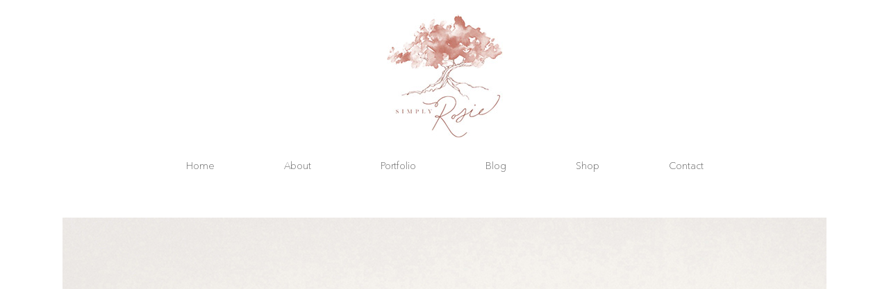

--- FILE ---
content_type: text/html; charset=utf-8
request_url: https://www.google.com/recaptcha/api2/anchor?ar=1&k=6LedLYQeAAAAAB3xS5sKLTswmZPWovf3qMChHZiy&co=aHR0cHM6Ly9zaW1wbHlyb3NpZS5jYTo0NDM.&hl=en&v=PoyoqOPhxBO7pBk68S4YbpHZ&size=invisible&anchor-ms=20000&execute-ms=30000&cb=gcgkyrhytvef
body_size: 48767
content:
<!DOCTYPE HTML><html dir="ltr" lang="en"><head><meta http-equiv="Content-Type" content="text/html; charset=UTF-8">
<meta http-equiv="X-UA-Compatible" content="IE=edge">
<title>reCAPTCHA</title>
<style type="text/css">
/* cyrillic-ext */
@font-face {
  font-family: 'Roboto';
  font-style: normal;
  font-weight: 400;
  font-stretch: 100%;
  src: url(//fonts.gstatic.com/s/roboto/v48/KFO7CnqEu92Fr1ME7kSn66aGLdTylUAMa3GUBHMdazTgWw.woff2) format('woff2');
  unicode-range: U+0460-052F, U+1C80-1C8A, U+20B4, U+2DE0-2DFF, U+A640-A69F, U+FE2E-FE2F;
}
/* cyrillic */
@font-face {
  font-family: 'Roboto';
  font-style: normal;
  font-weight: 400;
  font-stretch: 100%;
  src: url(//fonts.gstatic.com/s/roboto/v48/KFO7CnqEu92Fr1ME7kSn66aGLdTylUAMa3iUBHMdazTgWw.woff2) format('woff2');
  unicode-range: U+0301, U+0400-045F, U+0490-0491, U+04B0-04B1, U+2116;
}
/* greek-ext */
@font-face {
  font-family: 'Roboto';
  font-style: normal;
  font-weight: 400;
  font-stretch: 100%;
  src: url(//fonts.gstatic.com/s/roboto/v48/KFO7CnqEu92Fr1ME7kSn66aGLdTylUAMa3CUBHMdazTgWw.woff2) format('woff2');
  unicode-range: U+1F00-1FFF;
}
/* greek */
@font-face {
  font-family: 'Roboto';
  font-style: normal;
  font-weight: 400;
  font-stretch: 100%;
  src: url(//fonts.gstatic.com/s/roboto/v48/KFO7CnqEu92Fr1ME7kSn66aGLdTylUAMa3-UBHMdazTgWw.woff2) format('woff2');
  unicode-range: U+0370-0377, U+037A-037F, U+0384-038A, U+038C, U+038E-03A1, U+03A3-03FF;
}
/* math */
@font-face {
  font-family: 'Roboto';
  font-style: normal;
  font-weight: 400;
  font-stretch: 100%;
  src: url(//fonts.gstatic.com/s/roboto/v48/KFO7CnqEu92Fr1ME7kSn66aGLdTylUAMawCUBHMdazTgWw.woff2) format('woff2');
  unicode-range: U+0302-0303, U+0305, U+0307-0308, U+0310, U+0312, U+0315, U+031A, U+0326-0327, U+032C, U+032F-0330, U+0332-0333, U+0338, U+033A, U+0346, U+034D, U+0391-03A1, U+03A3-03A9, U+03B1-03C9, U+03D1, U+03D5-03D6, U+03F0-03F1, U+03F4-03F5, U+2016-2017, U+2034-2038, U+203C, U+2040, U+2043, U+2047, U+2050, U+2057, U+205F, U+2070-2071, U+2074-208E, U+2090-209C, U+20D0-20DC, U+20E1, U+20E5-20EF, U+2100-2112, U+2114-2115, U+2117-2121, U+2123-214F, U+2190, U+2192, U+2194-21AE, U+21B0-21E5, U+21F1-21F2, U+21F4-2211, U+2213-2214, U+2216-22FF, U+2308-230B, U+2310, U+2319, U+231C-2321, U+2336-237A, U+237C, U+2395, U+239B-23B7, U+23D0, U+23DC-23E1, U+2474-2475, U+25AF, U+25B3, U+25B7, U+25BD, U+25C1, U+25CA, U+25CC, U+25FB, U+266D-266F, U+27C0-27FF, U+2900-2AFF, U+2B0E-2B11, U+2B30-2B4C, U+2BFE, U+3030, U+FF5B, U+FF5D, U+1D400-1D7FF, U+1EE00-1EEFF;
}
/* symbols */
@font-face {
  font-family: 'Roboto';
  font-style: normal;
  font-weight: 400;
  font-stretch: 100%;
  src: url(//fonts.gstatic.com/s/roboto/v48/KFO7CnqEu92Fr1ME7kSn66aGLdTylUAMaxKUBHMdazTgWw.woff2) format('woff2');
  unicode-range: U+0001-000C, U+000E-001F, U+007F-009F, U+20DD-20E0, U+20E2-20E4, U+2150-218F, U+2190, U+2192, U+2194-2199, U+21AF, U+21E6-21F0, U+21F3, U+2218-2219, U+2299, U+22C4-22C6, U+2300-243F, U+2440-244A, U+2460-24FF, U+25A0-27BF, U+2800-28FF, U+2921-2922, U+2981, U+29BF, U+29EB, U+2B00-2BFF, U+4DC0-4DFF, U+FFF9-FFFB, U+10140-1018E, U+10190-1019C, U+101A0, U+101D0-101FD, U+102E0-102FB, U+10E60-10E7E, U+1D2C0-1D2D3, U+1D2E0-1D37F, U+1F000-1F0FF, U+1F100-1F1AD, U+1F1E6-1F1FF, U+1F30D-1F30F, U+1F315, U+1F31C, U+1F31E, U+1F320-1F32C, U+1F336, U+1F378, U+1F37D, U+1F382, U+1F393-1F39F, U+1F3A7-1F3A8, U+1F3AC-1F3AF, U+1F3C2, U+1F3C4-1F3C6, U+1F3CA-1F3CE, U+1F3D4-1F3E0, U+1F3ED, U+1F3F1-1F3F3, U+1F3F5-1F3F7, U+1F408, U+1F415, U+1F41F, U+1F426, U+1F43F, U+1F441-1F442, U+1F444, U+1F446-1F449, U+1F44C-1F44E, U+1F453, U+1F46A, U+1F47D, U+1F4A3, U+1F4B0, U+1F4B3, U+1F4B9, U+1F4BB, U+1F4BF, U+1F4C8-1F4CB, U+1F4D6, U+1F4DA, U+1F4DF, U+1F4E3-1F4E6, U+1F4EA-1F4ED, U+1F4F7, U+1F4F9-1F4FB, U+1F4FD-1F4FE, U+1F503, U+1F507-1F50B, U+1F50D, U+1F512-1F513, U+1F53E-1F54A, U+1F54F-1F5FA, U+1F610, U+1F650-1F67F, U+1F687, U+1F68D, U+1F691, U+1F694, U+1F698, U+1F6AD, U+1F6B2, U+1F6B9-1F6BA, U+1F6BC, U+1F6C6-1F6CF, U+1F6D3-1F6D7, U+1F6E0-1F6EA, U+1F6F0-1F6F3, U+1F6F7-1F6FC, U+1F700-1F7FF, U+1F800-1F80B, U+1F810-1F847, U+1F850-1F859, U+1F860-1F887, U+1F890-1F8AD, U+1F8B0-1F8BB, U+1F8C0-1F8C1, U+1F900-1F90B, U+1F93B, U+1F946, U+1F984, U+1F996, U+1F9E9, U+1FA00-1FA6F, U+1FA70-1FA7C, U+1FA80-1FA89, U+1FA8F-1FAC6, U+1FACE-1FADC, U+1FADF-1FAE9, U+1FAF0-1FAF8, U+1FB00-1FBFF;
}
/* vietnamese */
@font-face {
  font-family: 'Roboto';
  font-style: normal;
  font-weight: 400;
  font-stretch: 100%;
  src: url(//fonts.gstatic.com/s/roboto/v48/KFO7CnqEu92Fr1ME7kSn66aGLdTylUAMa3OUBHMdazTgWw.woff2) format('woff2');
  unicode-range: U+0102-0103, U+0110-0111, U+0128-0129, U+0168-0169, U+01A0-01A1, U+01AF-01B0, U+0300-0301, U+0303-0304, U+0308-0309, U+0323, U+0329, U+1EA0-1EF9, U+20AB;
}
/* latin-ext */
@font-face {
  font-family: 'Roboto';
  font-style: normal;
  font-weight: 400;
  font-stretch: 100%;
  src: url(//fonts.gstatic.com/s/roboto/v48/KFO7CnqEu92Fr1ME7kSn66aGLdTylUAMa3KUBHMdazTgWw.woff2) format('woff2');
  unicode-range: U+0100-02BA, U+02BD-02C5, U+02C7-02CC, U+02CE-02D7, U+02DD-02FF, U+0304, U+0308, U+0329, U+1D00-1DBF, U+1E00-1E9F, U+1EF2-1EFF, U+2020, U+20A0-20AB, U+20AD-20C0, U+2113, U+2C60-2C7F, U+A720-A7FF;
}
/* latin */
@font-face {
  font-family: 'Roboto';
  font-style: normal;
  font-weight: 400;
  font-stretch: 100%;
  src: url(//fonts.gstatic.com/s/roboto/v48/KFO7CnqEu92Fr1ME7kSn66aGLdTylUAMa3yUBHMdazQ.woff2) format('woff2');
  unicode-range: U+0000-00FF, U+0131, U+0152-0153, U+02BB-02BC, U+02C6, U+02DA, U+02DC, U+0304, U+0308, U+0329, U+2000-206F, U+20AC, U+2122, U+2191, U+2193, U+2212, U+2215, U+FEFF, U+FFFD;
}
/* cyrillic-ext */
@font-face {
  font-family: 'Roboto';
  font-style: normal;
  font-weight: 500;
  font-stretch: 100%;
  src: url(//fonts.gstatic.com/s/roboto/v48/KFO7CnqEu92Fr1ME7kSn66aGLdTylUAMa3GUBHMdazTgWw.woff2) format('woff2');
  unicode-range: U+0460-052F, U+1C80-1C8A, U+20B4, U+2DE0-2DFF, U+A640-A69F, U+FE2E-FE2F;
}
/* cyrillic */
@font-face {
  font-family: 'Roboto';
  font-style: normal;
  font-weight: 500;
  font-stretch: 100%;
  src: url(//fonts.gstatic.com/s/roboto/v48/KFO7CnqEu92Fr1ME7kSn66aGLdTylUAMa3iUBHMdazTgWw.woff2) format('woff2');
  unicode-range: U+0301, U+0400-045F, U+0490-0491, U+04B0-04B1, U+2116;
}
/* greek-ext */
@font-face {
  font-family: 'Roboto';
  font-style: normal;
  font-weight: 500;
  font-stretch: 100%;
  src: url(//fonts.gstatic.com/s/roboto/v48/KFO7CnqEu92Fr1ME7kSn66aGLdTylUAMa3CUBHMdazTgWw.woff2) format('woff2');
  unicode-range: U+1F00-1FFF;
}
/* greek */
@font-face {
  font-family: 'Roboto';
  font-style: normal;
  font-weight: 500;
  font-stretch: 100%;
  src: url(//fonts.gstatic.com/s/roboto/v48/KFO7CnqEu92Fr1ME7kSn66aGLdTylUAMa3-UBHMdazTgWw.woff2) format('woff2');
  unicode-range: U+0370-0377, U+037A-037F, U+0384-038A, U+038C, U+038E-03A1, U+03A3-03FF;
}
/* math */
@font-face {
  font-family: 'Roboto';
  font-style: normal;
  font-weight: 500;
  font-stretch: 100%;
  src: url(//fonts.gstatic.com/s/roboto/v48/KFO7CnqEu92Fr1ME7kSn66aGLdTylUAMawCUBHMdazTgWw.woff2) format('woff2');
  unicode-range: U+0302-0303, U+0305, U+0307-0308, U+0310, U+0312, U+0315, U+031A, U+0326-0327, U+032C, U+032F-0330, U+0332-0333, U+0338, U+033A, U+0346, U+034D, U+0391-03A1, U+03A3-03A9, U+03B1-03C9, U+03D1, U+03D5-03D6, U+03F0-03F1, U+03F4-03F5, U+2016-2017, U+2034-2038, U+203C, U+2040, U+2043, U+2047, U+2050, U+2057, U+205F, U+2070-2071, U+2074-208E, U+2090-209C, U+20D0-20DC, U+20E1, U+20E5-20EF, U+2100-2112, U+2114-2115, U+2117-2121, U+2123-214F, U+2190, U+2192, U+2194-21AE, U+21B0-21E5, U+21F1-21F2, U+21F4-2211, U+2213-2214, U+2216-22FF, U+2308-230B, U+2310, U+2319, U+231C-2321, U+2336-237A, U+237C, U+2395, U+239B-23B7, U+23D0, U+23DC-23E1, U+2474-2475, U+25AF, U+25B3, U+25B7, U+25BD, U+25C1, U+25CA, U+25CC, U+25FB, U+266D-266F, U+27C0-27FF, U+2900-2AFF, U+2B0E-2B11, U+2B30-2B4C, U+2BFE, U+3030, U+FF5B, U+FF5D, U+1D400-1D7FF, U+1EE00-1EEFF;
}
/* symbols */
@font-face {
  font-family: 'Roboto';
  font-style: normal;
  font-weight: 500;
  font-stretch: 100%;
  src: url(//fonts.gstatic.com/s/roboto/v48/KFO7CnqEu92Fr1ME7kSn66aGLdTylUAMaxKUBHMdazTgWw.woff2) format('woff2');
  unicode-range: U+0001-000C, U+000E-001F, U+007F-009F, U+20DD-20E0, U+20E2-20E4, U+2150-218F, U+2190, U+2192, U+2194-2199, U+21AF, U+21E6-21F0, U+21F3, U+2218-2219, U+2299, U+22C4-22C6, U+2300-243F, U+2440-244A, U+2460-24FF, U+25A0-27BF, U+2800-28FF, U+2921-2922, U+2981, U+29BF, U+29EB, U+2B00-2BFF, U+4DC0-4DFF, U+FFF9-FFFB, U+10140-1018E, U+10190-1019C, U+101A0, U+101D0-101FD, U+102E0-102FB, U+10E60-10E7E, U+1D2C0-1D2D3, U+1D2E0-1D37F, U+1F000-1F0FF, U+1F100-1F1AD, U+1F1E6-1F1FF, U+1F30D-1F30F, U+1F315, U+1F31C, U+1F31E, U+1F320-1F32C, U+1F336, U+1F378, U+1F37D, U+1F382, U+1F393-1F39F, U+1F3A7-1F3A8, U+1F3AC-1F3AF, U+1F3C2, U+1F3C4-1F3C6, U+1F3CA-1F3CE, U+1F3D4-1F3E0, U+1F3ED, U+1F3F1-1F3F3, U+1F3F5-1F3F7, U+1F408, U+1F415, U+1F41F, U+1F426, U+1F43F, U+1F441-1F442, U+1F444, U+1F446-1F449, U+1F44C-1F44E, U+1F453, U+1F46A, U+1F47D, U+1F4A3, U+1F4B0, U+1F4B3, U+1F4B9, U+1F4BB, U+1F4BF, U+1F4C8-1F4CB, U+1F4D6, U+1F4DA, U+1F4DF, U+1F4E3-1F4E6, U+1F4EA-1F4ED, U+1F4F7, U+1F4F9-1F4FB, U+1F4FD-1F4FE, U+1F503, U+1F507-1F50B, U+1F50D, U+1F512-1F513, U+1F53E-1F54A, U+1F54F-1F5FA, U+1F610, U+1F650-1F67F, U+1F687, U+1F68D, U+1F691, U+1F694, U+1F698, U+1F6AD, U+1F6B2, U+1F6B9-1F6BA, U+1F6BC, U+1F6C6-1F6CF, U+1F6D3-1F6D7, U+1F6E0-1F6EA, U+1F6F0-1F6F3, U+1F6F7-1F6FC, U+1F700-1F7FF, U+1F800-1F80B, U+1F810-1F847, U+1F850-1F859, U+1F860-1F887, U+1F890-1F8AD, U+1F8B0-1F8BB, U+1F8C0-1F8C1, U+1F900-1F90B, U+1F93B, U+1F946, U+1F984, U+1F996, U+1F9E9, U+1FA00-1FA6F, U+1FA70-1FA7C, U+1FA80-1FA89, U+1FA8F-1FAC6, U+1FACE-1FADC, U+1FADF-1FAE9, U+1FAF0-1FAF8, U+1FB00-1FBFF;
}
/* vietnamese */
@font-face {
  font-family: 'Roboto';
  font-style: normal;
  font-weight: 500;
  font-stretch: 100%;
  src: url(//fonts.gstatic.com/s/roboto/v48/KFO7CnqEu92Fr1ME7kSn66aGLdTylUAMa3OUBHMdazTgWw.woff2) format('woff2');
  unicode-range: U+0102-0103, U+0110-0111, U+0128-0129, U+0168-0169, U+01A0-01A1, U+01AF-01B0, U+0300-0301, U+0303-0304, U+0308-0309, U+0323, U+0329, U+1EA0-1EF9, U+20AB;
}
/* latin-ext */
@font-face {
  font-family: 'Roboto';
  font-style: normal;
  font-weight: 500;
  font-stretch: 100%;
  src: url(//fonts.gstatic.com/s/roboto/v48/KFO7CnqEu92Fr1ME7kSn66aGLdTylUAMa3KUBHMdazTgWw.woff2) format('woff2');
  unicode-range: U+0100-02BA, U+02BD-02C5, U+02C7-02CC, U+02CE-02D7, U+02DD-02FF, U+0304, U+0308, U+0329, U+1D00-1DBF, U+1E00-1E9F, U+1EF2-1EFF, U+2020, U+20A0-20AB, U+20AD-20C0, U+2113, U+2C60-2C7F, U+A720-A7FF;
}
/* latin */
@font-face {
  font-family: 'Roboto';
  font-style: normal;
  font-weight: 500;
  font-stretch: 100%;
  src: url(//fonts.gstatic.com/s/roboto/v48/KFO7CnqEu92Fr1ME7kSn66aGLdTylUAMa3yUBHMdazQ.woff2) format('woff2');
  unicode-range: U+0000-00FF, U+0131, U+0152-0153, U+02BB-02BC, U+02C6, U+02DA, U+02DC, U+0304, U+0308, U+0329, U+2000-206F, U+20AC, U+2122, U+2191, U+2193, U+2212, U+2215, U+FEFF, U+FFFD;
}
/* cyrillic-ext */
@font-face {
  font-family: 'Roboto';
  font-style: normal;
  font-weight: 900;
  font-stretch: 100%;
  src: url(//fonts.gstatic.com/s/roboto/v48/KFO7CnqEu92Fr1ME7kSn66aGLdTylUAMa3GUBHMdazTgWw.woff2) format('woff2');
  unicode-range: U+0460-052F, U+1C80-1C8A, U+20B4, U+2DE0-2DFF, U+A640-A69F, U+FE2E-FE2F;
}
/* cyrillic */
@font-face {
  font-family: 'Roboto';
  font-style: normal;
  font-weight: 900;
  font-stretch: 100%;
  src: url(//fonts.gstatic.com/s/roboto/v48/KFO7CnqEu92Fr1ME7kSn66aGLdTylUAMa3iUBHMdazTgWw.woff2) format('woff2');
  unicode-range: U+0301, U+0400-045F, U+0490-0491, U+04B0-04B1, U+2116;
}
/* greek-ext */
@font-face {
  font-family: 'Roboto';
  font-style: normal;
  font-weight: 900;
  font-stretch: 100%;
  src: url(//fonts.gstatic.com/s/roboto/v48/KFO7CnqEu92Fr1ME7kSn66aGLdTylUAMa3CUBHMdazTgWw.woff2) format('woff2');
  unicode-range: U+1F00-1FFF;
}
/* greek */
@font-face {
  font-family: 'Roboto';
  font-style: normal;
  font-weight: 900;
  font-stretch: 100%;
  src: url(//fonts.gstatic.com/s/roboto/v48/KFO7CnqEu92Fr1ME7kSn66aGLdTylUAMa3-UBHMdazTgWw.woff2) format('woff2');
  unicode-range: U+0370-0377, U+037A-037F, U+0384-038A, U+038C, U+038E-03A1, U+03A3-03FF;
}
/* math */
@font-face {
  font-family: 'Roboto';
  font-style: normal;
  font-weight: 900;
  font-stretch: 100%;
  src: url(//fonts.gstatic.com/s/roboto/v48/KFO7CnqEu92Fr1ME7kSn66aGLdTylUAMawCUBHMdazTgWw.woff2) format('woff2');
  unicode-range: U+0302-0303, U+0305, U+0307-0308, U+0310, U+0312, U+0315, U+031A, U+0326-0327, U+032C, U+032F-0330, U+0332-0333, U+0338, U+033A, U+0346, U+034D, U+0391-03A1, U+03A3-03A9, U+03B1-03C9, U+03D1, U+03D5-03D6, U+03F0-03F1, U+03F4-03F5, U+2016-2017, U+2034-2038, U+203C, U+2040, U+2043, U+2047, U+2050, U+2057, U+205F, U+2070-2071, U+2074-208E, U+2090-209C, U+20D0-20DC, U+20E1, U+20E5-20EF, U+2100-2112, U+2114-2115, U+2117-2121, U+2123-214F, U+2190, U+2192, U+2194-21AE, U+21B0-21E5, U+21F1-21F2, U+21F4-2211, U+2213-2214, U+2216-22FF, U+2308-230B, U+2310, U+2319, U+231C-2321, U+2336-237A, U+237C, U+2395, U+239B-23B7, U+23D0, U+23DC-23E1, U+2474-2475, U+25AF, U+25B3, U+25B7, U+25BD, U+25C1, U+25CA, U+25CC, U+25FB, U+266D-266F, U+27C0-27FF, U+2900-2AFF, U+2B0E-2B11, U+2B30-2B4C, U+2BFE, U+3030, U+FF5B, U+FF5D, U+1D400-1D7FF, U+1EE00-1EEFF;
}
/* symbols */
@font-face {
  font-family: 'Roboto';
  font-style: normal;
  font-weight: 900;
  font-stretch: 100%;
  src: url(//fonts.gstatic.com/s/roboto/v48/KFO7CnqEu92Fr1ME7kSn66aGLdTylUAMaxKUBHMdazTgWw.woff2) format('woff2');
  unicode-range: U+0001-000C, U+000E-001F, U+007F-009F, U+20DD-20E0, U+20E2-20E4, U+2150-218F, U+2190, U+2192, U+2194-2199, U+21AF, U+21E6-21F0, U+21F3, U+2218-2219, U+2299, U+22C4-22C6, U+2300-243F, U+2440-244A, U+2460-24FF, U+25A0-27BF, U+2800-28FF, U+2921-2922, U+2981, U+29BF, U+29EB, U+2B00-2BFF, U+4DC0-4DFF, U+FFF9-FFFB, U+10140-1018E, U+10190-1019C, U+101A0, U+101D0-101FD, U+102E0-102FB, U+10E60-10E7E, U+1D2C0-1D2D3, U+1D2E0-1D37F, U+1F000-1F0FF, U+1F100-1F1AD, U+1F1E6-1F1FF, U+1F30D-1F30F, U+1F315, U+1F31C, U+1F31E, U+1F320-1F32C, U+1F336, U+1F378, U+1F37D, U+1F382, U+1F393-1F39F, U+1F3A7-1F3A8, U+1F3AC-1F3AF, U+1F3C2, U+1F3C4-1F3C6, U+1F3CA-1F3CE, U+1F3D4-1F3E0, U+1F3ED, U+1F3F1-1F3F3, U+1F3F5-1F3F7, U+1F408, U+1F415, U+1F41F, U+1F426, U+1F43F, U+1F441-1F442, U+1F444, U+1F446-1F449, U+1F44C-1F44E, U+1F453, U+1F46A, U+1F47D, U+1F4A3, U+1F4B0, U+1F4B3, U+1F4B9, U+1F4BB, U+1F4BF, U+1F4C8-1F4CB, U+1F4D6, U+1F4DA, U+1F4DF, U+1F4E3-1F4E6, U+1F4EA-1F4ED, U+1F4F7, U+1F4F9-1F4FB, U+1F4FD-1F4FE, U+1F503, U+1F507-1F50B, U+1F50D, U+1F512-1F513, U+1F53E-1F54A, U+1F54F-1F5FA, U+1F610, U+1F650-1F67F, U+1F687, U+1F68D, U+1F691, U+1F694, U+1F698, U+1F6AD, U+1F6B2, U+1F6B9-1F6BA, U+1F6BC, U+1F6C6-1F6CF, U+1F6D3-1F6D7, U+1F6E0-1F6EA, U+1F6F0-1F6F3, U+1F6F7-1F6FC, U+1F700-1F7FF, U+1F800-1F80B, U+1F810-1F847, U+1F850-1F859, U+1F860-1F887, U+1F890-1F8AD, U+1F8B0-1F8BB, U+1F8C0-1F8C1, U+1F900-1F90B, U+1F93B, U+1F946, U+1F984, U+1F996, U+1F9E9, U+1FA00-1FA6F, U+1FA70-1FA7C, U+1FA80-1FA89, U+1FA8F-1FAC6, U+1FACE-1FADC, U+1FADF-1FAE9, U+1FAF0-1FAF8, U+1FB00-1FBFF;
}
/* vietnamese */
@font-face {
  font-family: 'Roboto';
  font-style: normal;
  font-weight: 900;
  font-stretch: 100%;
  src: url(//fonts.gstatic.com/s/roboto/v48/KFO7CnqEu92Fr1ME7kSn66aGLdTylUAMa3OUBHMdazTgWw.woff2) format('woff2');
  unicode-range: U+0102-0103, U+0110-0111, U+0128-0129, U+0168-0169, U+01A0-01A1, U+01AF-01B0, U+0300-0301, U+0303-0304, U+0308-0309, U+0323, U+0329, U+1EA0-1EF9, U+20AB;
}
/* latin-ext */
@font-face {
  font-family: 'Roboto';
  font-style: normal;
  font-weight: 900;
  font-stretch: 100%;
  src: url(//fonts.gstatic.com/s/roboto/v48/KFO7CnqEu92Fr1ME7kSn66aGLdTylUAMa3KUBHMdazTgWw.woff2) format('woff2');
  unicode-range: U+0100-02BA, U+02BD-02C5, U+02C7-02CC, U+02CE-02D7, U+02DD-02FF, U+0304, U+0308, U+0329, U+1D00-1DBF, U+1E00-1E9F, U+1EF2-1EFF, U+2020, U+20A0-20AB, U+20AD-20C0, U+2113, U+2C60-2C7F, U+A720-A7FF;
}
/* latin */
@font-face {
  font-family: 'Roboto';
  font-style: normal;
  font-weight: 900;
  font-stretch: 100%;
  src: url(//fonts.gstatic.com/s/roboto/v48/KFO7CnqEu92Fr1ME7kSn66aGLdTylUAMa3yUBHMdazQ.woff2) format('woff2');
  unicode-range: U+0000-00FF, U+0131, U+0152-0153, U+02BB-02BC, U+02C6, U+02DA, U+02DC, U+0304, U+0308, U+0329, U+2000-206F, U+20AC, U+2122, U+2191, U+2193, U+2212, U+2215, U+FEFF, U+FFFD;
}

</style>
<link rel="stylesheet" type="text/css" href="https://www.gstatic.com/recaptcha/releases/PoyoqOPhxBO7pBk68S4YbpHZ/styles__ltr.css">
<script nonce="kq-qZ_4v-j7JCyWQxRUcqA" type="text/javascript">window['__recaptcha_api'] = 'https://www.google.com/recaptcha/api2/';</script>
<script type="text/javascript" src="https://www.gstatic.com/recaptcha/releases/PoyoqOPhxBO7pBk68S4YbpHZ/recaptcha__en.js" nonce="kq-qZ_4v-j7JCyWQxRUcqA">
      
    </script></head>
<body><div id="rc-anchor-alert" class="rc-anchor-alert"></div>
<input type="hidden" id="recaptcha-token" value="[base64]">
<script type="text/javascript" nonce="kq-qZ_4v-j7JCyWQxRUcqA">
      recaptcha.anchor.Main.init("[\x22ainput\x22,[\x22bgdata\x22,\x22\x22,\[base64]/[base64]/[base64]/bmV3IHJbeF0oY1swXSk6RT09Mj9uZXcgclt4XShjWzBdLGNbMV0pOkU9PTM/bmV3IHJbeF0oY1swXSxjWzFdLGNbMl0pOkU9PTQ/[base64]/[base64]/[base64]/[base64]/[base64]/[base64]/[base64]/[base64]\x22,\[base64]\\u003d\x22,\x22w7PCpMKocsKoRMKhZ3nDu8OodMKzwponcz9Aw6DDkMOTCH01F8OLw74cwqTCm8OHJMOxw4Erw5Q/clVFw5FHw6BsFRhew5wLwoDCgcKIwrnCocO9BGHDpEfDr8OAw4M4wp9dwr4Nw44Rw45nwrvDv8OHfcKCVsOQbm4WwozDnMKTw5zCtMO7wrB2w5PCg8O3QBE2OsKXHcObE0IpwpLDlsOJEMO3dgoGw7XCq0TCl3ZSHcKuSzlwwrTCncKLw6/DgVp7wqEXwrjDvF7CrT/[base64]/wpDDrQxowpw0w6Mzw4tyRDbDmTUeGcKGwozDiCrDoQVtKmPCvcO3H8OAw5vDjU3CrmlCw48Twr/[base64]/CgMOoDMO6wrhnwqTDpBxawrvDqMK0woJIJMOsXcKjwoJtw5DDgcKRLcK8IgMQw5AnwqbCo8O1MMORwqPCmcKuwoPCvxYIN8Kiw5gSZw53wq/[base64]/[base64]/DnsKRw6UVwqlAw6l2w6kXw4LCvmrCmsKSO8K1ZV9ZXsKGwrNKXMOIIjRoecOBTTXDmyo6wop4dcKOB07ChC/CicKUPMOXw5jDqGHDkXPDqDVPAsOHw5bCr2xzfXfChsKHDcKjw4QAw4tBw4nDhcK9Ez4vO1FCAcKWdMO3DsOTZMOPeBhnKRFKwpcKZsKZeMOUW8OIwqPDr8Ocw6EGwo7Cli0Rw5gdw5rCi8OUTsKzMB4UworCkQAGXWFmekgcw4VcLsOLw4/DhjXDsEbCvmU6KsKYAMKXw77Cj8KxZivCksK2VELCnsOhHsKNU30fOMKNwpXCs8KTw6fCkH7DrsKKIMKrw4PDo8KvfsKDH8Kgw7BRDk8Tw4/Ch1TCtsOLWlDDmFrCqWg8w4XDsG1IE8Kdw5bCjzvCuFRLw4QNw6nCq1LCoVjDpV/DrsKcIsOpw45DXsOuPnDDmMOhw5jDvlxRI8KKwqbDhWnCjFkbPsK/QiXDg8KbWA7CqXbDpMK2EcK0wrJQQgbCnxvDvwcfw4rDkGvDp8OgwrMuPD5rX1xGMiAWMcOqwooacXHDgcOAw5vDjsOLw43Dl3jCvMObw6/Dq8KBwq0MYnHDj2gCw6vCi8OYFcOpw6HDiSfCikUZw4VLwrZncsKnwqfClcO/DxdePSDDrT1Ww7PDksK7w6N2RyDDj0IIwoFvScODwoXCnis8w7lsfcOiwrABw54IejpDwqooKiEtJh/CrMODw7QZw5vCtFpMO8KITMKywoJhATbCkj4vw5olN8O4wphvNnnDjsOnwqcoZWAVwp7CuG4bIlAlwpJGfsKpccOSHEF3bcOIHA/DrlnCij8HPAB3RMOkw4TCh3Fxw54eDGE6woNSRnnCjiDCtcOoWnN0ZsOqA8Opwr4QwoPCkcKVV2hPw4PChH9Qwo0vN8OzTj4GSjMicsKOw4vDt8OowqzCrMOIw7FLwpQNQjPDqsK9QG/CqRxqwpNFacKtwpjCn8Khw5zDpsOPw6IHwr06w5/DncK1J8KGwpjDnW9IYUbCu8Oqw6xYw4Y+wrk+wr/Cmi46eDZ7UXocTMOUH8OmfsKDwr3CncKiRcO/w7JtwqV3w5c2HjjCmDk2aijCvznCiMKLw5XCuH1lTcORw5/CucKqAcO3w6HCrGd2w57Crko/[base64]/w6JgUcOjDC5wYsO/cMO8w5HCgyTCkGkND0bCssKWGkVZelt9w5TDt8OvCMOow6QIw4MHOndmWMKkbMKvw7DDkMKbMMOPwp8ZwrfCvQbDjcOww5rDnA4Sw585w5TDtsO2CUoKF8OuC8KMWsO7wplZw7EPIzbDmCkgU8Kbwp4xwpvDryTCpAzDrj/Ck8OUwq/CssOVYlUVL8OSw7LDjMOvw4rCg8OINmbDlHnCg8OpZsKvw7RTwpzCpcOhwq5fw4ZTVC8rw5rCk8O2J8OSw4ZbwqbDrSTDlDPCn8K7w6TDs8OoU8KkwpAMwrPCncOgwoZKwo/[base64]/CrBcoCMOyw5vCosKTw48/[base64]/wqlHw5TDv8ORYHF4RMKzwox6wrPDj8O8fMKLw7/CmcKhw45AeU5pwpzCshHChMKAwrXCqsKlNcOYwqTCsSpyw6jCrGdAwrzCk20cw7EzwoHDvlEpwrAlw63CvsOcZRPDgmzCoH7ChC0Zw6bDlG/DrDDDtFvDvcKRw5XCpVQ3KcOFwo3DqhdPwrTDqAPCvgXDn8KyYMOUOjXDkcOUw43Ctj3CqDsIw4NPwrTDicOoOMKJb8KKKMO/wq5Ow4JOwqIiwqQSw6LDlgXCjMK/w7fDjcK/w5DCgsO4w5NhfA7DoXlyw7ZaD8OawrxPfMOXQB16wpcUwpp0wonDpVXCnAvDo07CqzIBBwFxBsOqXRXCgcOLwrR+CMO3JMOVwp7CsCDCncOEfcOgw4YrwrQXMSs4w6NlwqsfP8OWIMOCB1YhwqLCo8OLwpLCusOZFsO7w6vCgcK8GcKOAUPDtSbDvQ/CuEfDscOhw7jDi8Obw5HCmD1BOnESf8Knw4/CjiB8wrBmYCfDumrDucOZwqHCrALDkQvDs8KRwqTDvMK8w5/DlwcnX8O5aMKTEzDDs1vDomHDqsOZRjrCqgZJwqxwwoTCo8K1L357wqIYw43CtX/[base64]/PE/Dm8KJw4hUXMK5Mh/CvUs6w4PDqsOMb8KRwoBIJsOXwqUZVMKew7QaKcKxJsKjSj5rw4jDiHvDs8KKDMKpwq/[base64]/Cmg8WwoFMQsKmEXfDicKswqA6wpXCtMOHT8KmwqBHEcKDOMKswqQdw4EBw7/DtMOZw7onw67DucOaworDi8KRRsOkwrU1EnMIR8KPcFXCmH/[base64]/DscKKZ8OQwq3Dt03DscOlw5/CsGgjw7fCgmLDqsOSwqBYbMOOP8O+wrXDqTsFIsKtw5gQLcO1w4d2woNCO2p2wqbDnMOgwodqSMKNw6nDig9XesKxwrYkCMOpwo9jBsO+woHDlGXChcOoYcOXLQLCqz4Kw7rCg0/DqWINw7FlUCtHXwF7w7pmYSd2w4LDny90PcOEY8KUCidzMBzDt8KWwq5XwrnDnVYZw6XCihttLsK5Y8KSTgnCkkPDscKtH8KvwrvDicODD8OiZMOgMRcMw5BzwqbCpQ9jW8KjwqYewrjCvcKrTB7DocOEw6p3O0fDhxIMwq/[base64]/[base64]/CuMOXacKzRXZhXsKEw4HCgsORwpBEesOZw63Cv8K5ZH0aY8K8w7FGwo0jZcK4w40Kw7ccZ8Omw7tbwpNvBcOqwrERw6LCrybDr13DpcO0w6g8w6fDimLDiwlVEMKkwqxdwqnDt8Opw5DCpWHCkMKWw4NgbC/CscO/w4TCgEjDicOSwpfDoALCpsK7VMOzd3AcRkXDnTrCvsKeMcKvNcKYJG1TTgBEw6Efw53ChcKCM8K4N8Knwrt3Gz4owqlEf2LDqjlANwfCqB/Dl8KUwqXDksKmw6sXcBXDoMKkw4DDvnw0wqkgKcKtw7PDkAXCpiRSfcOyw7ovMUoqWsOUN8OLXSjDnDPDmRAUw7DDn05Yw6/[base64]/w4bDowlEQMKpOsKmYFdXSsO6wrpiwqofSmvDncOOUnh2OsK7wrLCsUJnw5NNGSIkXn/DqkDCjcKkw5XDocOlHwnCkcOww7fDmMOwGClBCWnCucOJc3PDsx0pwpV2w4B4EVPDlsOBw6BQNUtJCMKiw5JpEcK+w4l/NDVgDx/DiGkcW8OlwrJBwqfCiULCjcOQwrFmRsKmTnRdM0tmwofDu8OJHMKSw77DhTV/EHLDhUNEwopiw5PCh2Fcfj5swo/[base64]/[base64]/[base64]/CtMOgwr1AwrXDrlDDjMKYZsOECmnDrMOdScKUwrnDmy7Dq8OyEMK+RG7DuhzDkMO4Og7CmRnDvMKbc8KYMRENXUNVCHTCgMKHw5Ujw7ZlJhE+wqfCuMKUw4zDjcKJw53CjXAeJ8OSDwHDtSB8w6rDg8OvT8OvwrnDglXDhMKBwrN+DMK7wqvDtMOCZiQUMcK6w6/CoVdbPnFmw7LCkcKYw4E+IjvCucKdw7fDlcKLwqvCgRMjw5pgw5bDvx7DscKiQGpJAkEew6tYUcK5w5FuOnLCsMKZwovDlXgdM8KUYsK5w4Msw4BDJ8OKSkbDgg1MIsOgw48DwotGeiBWwp0YNFXClTzDhMK8w5hDC8KHKkbDvMOPw4rCvB3CrMOdw5bCusORZMO/J2nCk8Kvw6fCsi8JfUfDpG/DiA7Di8K2anhoX8KMNMOuOGs9ETswwqRBTyfCvUZJC3xFLMOwXDrClsObw4LDiysZF8OMSCLCpSvDnsK/AWtfwppgBn7Ct3xpw7XDjR3DnsKOXwXCh8OCw4c3BMOaLcOHT1rCpRYXwrXDpBzCksK+w7DDrMKDHkUlwrhxw7IpCcK0EMOawqHDvGJlw5fDtzRBw7jCgRnClVk/w400Q8O7FsKDwpgBdUjDmTAaHsKYA2/[base64]/w4fCt0XDnHrCocKtTGpgHnPCmcOTwoTCiUDDuwgPUQDDqsOfacOaw5dkTMKgw7TDvcK7LsOoJMOgwqgkw6xvw7xewo/CoUjDmFwnE8K/w5V4wq8RdVMYwpkywo/Cv8Kmw73DoxxvesKmw6/Cj0N1wpfDhcObXcOzZlvCo3LDlCnCnsOWW2PDv8KvU8KEw7sYSiYRNxfCvsKeGSvCjxRlKjVaeEvCiW3CoMKpFMOge8KFEXvCoS3CiijDv14fwqcvGsOobcO9wonCunU/cnDCm8KONwZaw7JSwoELw6oYajAxwpY7NAjCt3bDsx5TwqLCqMKnwqRrw4fDqcOCSHw4QcK8KsONwr1GVMOsw7x6KWMcw4bCniJ+ZMKAVcKfFsOpwp1IU8K+w5TCuwsMBxEkHMO/JMK9wqINd2fCslY9C8Osw6DDkXfDm2daw5rDiFvDj8KFw4nCmU03DyVOUMO7w7wITMK7wr3DkMK3wpnDj0Alw5d3LFtzFcKQw7TClGo/U8OkwrzDjnBXGWzCvwATWMObMcKobzHDusOhYcKcwrwbwrzDsWnDjkh6MRoTEX/CtsOpKXnCuMKzJMKcOEVKFcKYw7BBHMKSw6Vow4fChhHCrcKdcG/CsDPDv1TDkcKsw54xQ8OVwqPDl8O0OMOQw6/DucOlwod9wo3DksOENDk0w6HDilsyYinCqsKbPsOnBSwmY8KMOMKSSAMww6ArPRvCilHDm0rCmsKNN8KLDsKZw6BleGhHwqlAVcOMQxEqfSjChsO0w44xDzRXwoscwpzDnBbCtcOOw4jDuhEODSl8TU9Fwpc2wo0AwpgfMcOscsOwXsKJWV4qOwzCi14/I8OPehMqwrjChAtmwrXDjUbCrEnDh8K5wpHCh8OhMcOhdsK3PFXDrXHCusOiw7bDmsK9N1vCvMOyVcKIwqvDrz/Dm8OhQsKoMhRydB8CCMKZwrLCr13CusODFsOVw6rCuzDDgMO8wqg9wrkJw7ccOsKMdA/Dp8Kxw6XChcOuw54nw50nCSbCr047RcOGw63CqXvDncOHa8O0dsKPw4xww5XDnhvCjQxYTsKbeMOEEk9HHcK8dMKiwqccDMO/c1DDrsKhw6rDlMKRW2fDj2kscsKaN3vDjMOUw4Uowq5mLx00RcO+B8K0w6XDtcKUw7HDjsKnw5nCl1LDk8KQw4ZENmXCml/Ch8KZcsOZw6zDrXxbwrbDlDJWwoTDqQbCtFYNZ8OhwpAiw7tVwpnCl8Kkw5DCt15hYDzDgsONYVtuQMKfw7URFWzCssOvwojCtgdtw4AtJ2kwwphEw57Ci8KJwpcuwq3ChMOlwpBRwpMgw4JiN13DgBp8Ij18w4k9dFd1DsKXwp/[base64]/[base64]/ChzfCsEQXABMbFwzCiMOkf8KccMOPw67DryXDvcKmQ8KZw69KJsOLZlDDpsKAOGVgK8KfDEfDoMOzXjzDlMK0w7/[base64]/QhtYKsOGGnclw6XDogEKf8KPw5t1w5vCssKPwo7CscKRw5nCghvCmH3CucKvP2wzVSwuwr/CtFTDiWPCgijDqsKTw7cYwogPw4BPQEJBaVrClH0rwosmwpdcw5fDtwDDsQvCosKZPFsJw77DkMKWw6/CrljCkMKkS8KVw4Rkwq1fWi5UVsKOw4DDo8OtwqzCh8KkFsOzTi3Dij1nwr3DqcOBb8KRw4xjw5gGYcO+w7pdGCXCpsOww7cee8KzEzLCg8OiVTwBXlQ9ZE3ClGJHMGrDq8K8CkppScODUcKgw5zCoWnDksOkwrIDw5TCuRPCpMKJOyrCkcOeacK8I1/[base64]/DjsK7JcOQwrnDlcKWH8K1wpYwOMO2RmvDvXTDgsOIVsK3wobDn8Kjwo5iHzwBwr4NdW/DlcOdw5tJGzrDvBXCusKAwrtFWyQOw5fCgAACwqcVP2vDoMOGw5jDmk9jw7lvwrnCiDDDvlh4wqHCmA/CnMOAwqMjScKxwpPDpWfCgFLDisKhwrwsC0sFw7FewoI7TsOIOcO/[base64]/[base64]/w4Uzw7fCjAllw6YOwpErwrQ3PcKqUMKld8K5wpIfBMKkwplRQcOzw7c2wq1Mwrw0w7fChcKGG8O1w6LDmRwBw71Ww48nGRVkw67CgsOrwoTDkETCmsO7NMOFwpoiA8KGw6YjfWbCrsOpwoDCpAbCtMKyKcKkw77Cu1rCs8Kfwokdwr/CgBRWQScLXsKEwo02wozClsKcJ8OAw47Cg8K4wr7CqsOlNz8sGMK/BsKEXy0oM2nChwNXwp8XeBDDt8O9CsO2e8KVwqAKwprCoiZDw73CgcKiasOHAAXDkcKJwrUley3CkMOxTXR1woIwWsO5wqkzw6LCjSTCsyrCh0TDiMO0OcOewojDgBXDgMKswrnDqEkqDcKUe8Krw5vDkRbDksOhQsOGw4LCksKkf2t9w4nDl2HDukXCrWx/cMOoKnJzI8KXw5/[base64]/CgnEtw47DiwpxwpU6wrzCrArDilVdTcK+wrJZOMOcHsKnAsKlwoUuwovCuBfCicO/PnIKH3LDh2nCuwBRw7dNZ8OzR2RjUMKvwr/ComIFwoBVwrjCm15Jw7rDrjYpVzXCp8O6wrQSZsOew4DCpcOAwptQJQrDiWITLSgCAMOedW5WVUXCr8OBewB4eloTw5rCrcOqwqbCpsOlWmImJ8OKwrAswp8Hw6XDqMK/[base64]/CrcKWVMO8w6PCmgccwr1PwrtLED3CrsOJN8Kpw7VxOUhoHw9mPsKtOTpOWibCojJXR095wqTCgnLChMKCwonCgcKXw65YCg3CpMKkw587ZDXDtcO3fB8pwoZdfDl2FsOQwovDhsONw4UTw68Pfn/CkHRKQsKKw6paYsKnw7UfwrVpNMKRwqgdLyoSw4BKS8KLw4tiwq/ChsKHH1HCi8ORHgA4w7sSw5VbQxPDrMKIFXfDr1sPNB0gWg8pwpZEaBHDmjPDtcKBIyhJCsKTGsKiwotmHirDj3PDrl5gw7VrYCLDhsKRwrjDoTXDs8O6XsO/[base64]/[base64]/[base64]/CmDNLXG3Crg8Dw7/Ct8OVC8OQwonCsMOlA8KzIMKqw5l7w4xVwonChDnCqhAfwpHClD9EwrfCqh7DgsOuJMO6ZG1MQcOEJh8ow5HCu8Oyw4FWQ8KxWGPDjw3DthPDg8KINw4PLsOhw6zDlTDCj8O+wqrDkm5MSnrChcO3w7HDicOiwprCvUx/[base64]/CvXFLw7DDrsKMc8OZB8O+wrzDgl3Cs2IEwr7DgMKTIjfDulYXWFzCtWwUAhJuRHrCs25cwpI+wo0GeSl9wrV0EsKYecOKD8OywqjDr8KBw7DCuyTCtGlswrFzwqoENgXDik3Cg2d/E8Kow4s9WVvCvMO9fsO2AsKcQsKsOMOhw5zDj0LChH/Dn21CN8KrWsOHG8K+w6VMPUhlw5UCQhYSHMOaSi0AccOWf0Izw7/CjQgnCjxkC8OWwpE2SXrChsOLBsOJwrXDsgpWZ8OJw44+csO/CzVVwp58MR/DqcOtQ8OuwprDjVLDnjMiw5pzYcKVwq3CiW8bf8KcwpROK8OEwogcw4vCtMKBGwnClMKkWm/DgjUJw4EYYsK4F8ORO8Ktwoo0w6jClQRzw4Mow60Ow5g1wqgfQ8KbGWcLwqo5w7tEF3bCjMOpwqvCuAwYw6J8f8O/w6fDkcKsQDh9w7fCq13CiSPDt8KIbh4TwpXCsmAHw4bCmgtIYU/DvcODwo8KwpXCkcOYwrsNwowWIsKLw4LCmGLCl8Olw6DCgsKzwrlZw69SHCPDtg1iwpJCwol3GyTCtis/[base64]/w5LCnB7DlcOhwrAyMCbCj8OAQVTDqXYKQFnCnMO1LcKyZMOiwot7BsKow6V8XzJyJizCtBsoHA1/[base64]/Cq8KyZsKEWMOlHcKuVn/DsU19wpTDnX5MSwjCs8Oxfk94OsONDMKgw6hjYXvDjsKgC8O2cmbDn17DlMKIw4DCgzsiwrkvw4JFw7XDhnDCocKDNk0GwrRKw7/[base64]/w7LCncKaP8O2AsKsesO+H8OWw5d7wqHCmMO6w6HCq8Osw4/Do8OQMMKXw7ciw5cuQsKTw6pwwr/DiwQkRlUPwqEDwqVoUwlca8O5wrLDkcKIw7XCgRfDoQxgK8OBJMOtRcOxwrfCqMOGShvDk2ZIHw/[base64]/DusKdwpjDrytZw708wq4KSsKBPsOXe2kCCsKEw4XCuXt3biHCusOyTy8gBMK4TEIuwpt1CkHDgcKCcsKgAHbDik7Cn2gMC8OmwpUifSsVZmzCp8OLQGjCv8KMw6VHO8Kbw5HDt8O9SsKQasKOwovCu8OFw4rDhhJJw43CmsKXYcKyWMK3TMKZI2/[base64]/[base64]/w6IlHBDCgWjCpMKCT2XCqsOmw47DiSnCvFPCgcKqw55hDcOaD8Oaw7PCj3XDqQ46wqnDo8K9d8Ojw4TDnsOXw5VoOsOMwonDuMKTDsKlwr5yNMKXbC/DtcK5w6vCuRQcw7fDjMKSaBTDvSHCoMKpw5V2w6weHMK3w4NQWsO7JBvCqsKhQAvCkWjDgRhSb8OENUrDg1TCjGvCi37CgHfCjWQWF8KDUcK/wrLDiMK2w53DpwTDhRDCsUDCg8Kww74NK0/Dlj3ChzDDssKMAcKqw5p3wpoeQ8KeczArw4JDSwRVwrbCpMKkB8KLVy3DpHLCssOswq7Cj3RDwpnDt1TDnFEqXiTDrGg+XjfDrcOkJcOtw5gJw5EdwqIkfSICFUHCi8ONw4/CskAAw6PCtA7ChDLDgcKdwoQlLVJzVsKZwpvCgsK/WsOhwo1VwrsJw5R8H8KuwqlCw5Ybwod3XsOKEj5wXsKyw7cYwqPDtcKDw6Yuw4/[base64]/[base64]/[base64]/CjcKtFjDCosOeCS4FwrcMA2d1w5IhZUTCh1rDhisyOcO0c8KUw4jDsVbDtMO6w7/DoXTDiCzDmHbCusK9w5ZBw642U0M3DMKpwpXDtQnDucOSwpnCixpSW2FeSCbDqFJXw4TDkgduwpNGAnbCocOnw4jDtcOhTXvCiUnCssKlFsOvIVR3wr3DrMOMw5/[base64]/DhUMmwqnCjsK6bV9cw5l2OcOGZMOdwqFpB8OtEXlneDFdwrkmOj/CrRfDo8OjVkjCuMOdwqTDjMKVMQQLwqfDjcO1w5LCrVLCrTsVfB5NIsK0K8OSA8ODcsKcwrQewqjCkcOcIMKaVhzDnxsCwrE7eMKkwp/CuMK5w5Eyw5l5TnXDs1jCpyXCp0PDjwVRwqwiLx83HlVhw5IVVcOIwrLDtEfDvcOaSnjClyjCl1DDgHIPMRw6UWoKw74iUMKmc8OKwp1TZEzDsMOyw7PDnkbChsKWa1hHDQHDssKaw4QVw7htwq/[base64]/YhPDssOISRxbwqAgXwUxGMOcLcOXAzjDkWkxRGPDqWtSw7YLM0rDo8KgCMOow6jCnk3CksO3woTCpcKAOwBowprCt8KGwp9MwqZeB8KLMMOJYsOpw45ww7XDiBzCrsO3GBrCsXPCo8KpfSjDtMOGbcOLw7/CvcOFwrAowqN6YFXDucOvZRoQwpPDiA3Cs17DoUowHQpowrjDu0seAnrDs2rDs8KZQwknwrVjTCZnQcK7cMK/NgLCgSLDk8Ktw4IJwr52Tw96wrs0w4fCuCPCqTk8K8OFKTsRwqNUbMKpLcOkw4/ClBdVwo5uw4nCn1PCnW/DpsK/bVnDkj7DsXZRw70qWzDDh8KKwpIxEMOqw7PDi27CtVDChix2U8OKUsOgc8OLHgAGLUBjw6QCwpPDsx0NH8OkwrHDrcOwwrseSMKRJMKIw6gww4o9AMObwqnDgxHDrz3CqsOYNArCt8KKTcKcwqLCsWcVGGPDrwPCjMONw4NSBcObL8KawrVzwoZ/a0vCtcOcGsKPaC9Zw7vDrHIbw6E+fFDCgh5cw5x/wqlVw5IXQBjCijHCjMO5wqbDp8Omw5rCmBvCnsOFwpYew7Rjw452WcOjTMKTaMKyWTLCucO5w6jDiR3CmMO6woYiw6zCgnHDmcKyw6bDscOCwqrCu8OiEMKyAcOZZGoVw4Qpw511ClnCjFLChz/CjMOnw4BbccOxSD8OwqQyOsOkRyUFw4DCj8Kgw6bCncKTw4cUWMOmwqDDvBXDj8OWA8K0MSjCtsOFcDnCosKdw6Raw43DjsOQwoVSJz/CjcK1FxQew6XCvldow4XDlR57cVwlw5ZLwpd0dsOmLynCnHbDu8Obw4rCnwlPwqfDn8KVw6LDocO7NMO7BknCv8Kew4fChsO8w6daw6bCsgkBeWFbw5zDi8KQCSsDGMKFw5RFdEfCjcKpMkfCqk5jwrsyw41Ew7ZQMC8cw6/DpMKcUT/[base64]/w7fDpB/DmcO4YsKtwrHCicOWGMOzKz3DriQHU8OUaGnDhMO5S8KzMcK3w7DCg8KMwopUwpvCphbCgzN2JS9Bc0zCkUbDocOxVsONw6/CgMKhwrrCjMOzwrdef2c/ETI6QF8jbcOJwoHCnlLDnFQww6Zuw4jDnMK3w7kYw6XDrcKNXCYgw6wuR8KeWB3DmMOkP8K0Z25Pw7fDnRfCr8KgVHgDIcOTwrTDqxoIwrrDkMK7w5hbw6LCgy5HO8KLS8OJOGTDpsKGe2wCwqFHL8KqI2PDnGUqwq4zwrI/wpxWXSDCjB3CpUrDgR3DsnrDmcOTLScrdzglwpzDvntow5/CnsOXw7gYwo3DvsOnT0oZwrJ1wrpMZ8ORJHvDlHXDtMKkRg9MG1TDscK6cH/[base64]/DjhQLw5AIPsKFw7EtR8OOLEQHQHl2cMKuwprDlyktOsOKwr99WsO4OcKywrbDmFMmw5nCmsKdwq1Owog7ZsOJwo3CvRnCg8KQwpXDsMO7dMKnehnDrxrChgzDq8KEwq7CrcOlwphbwqsrw5HDvk/CvMOVwonChFHDusKtJFwPwpIbw5xbasK3wrgzIcK/[base64]/CtsOAWQEZGcO1w5bCi8OtwqJFwrbDtlhwJ8KmwoFDDTDDr8K1w6vDgyjDsy3DmsObw7IOVw1Ew7YZw63DlcKjw5dGw43DgCM7wqLCocOQIQdwwptsw7M9wqd1wrhrJsKyw4hsVjMbIWTDrGpBP0gFwq3CjU9YKUHDgh7DlMKlGsOjalbCnWx6PMKswq/CgWsLw5nCuS7CqcOMcsK9Mk0wWMKRwpQew70HScOtU8O3YzPDscKZFFUowofCqltSK8Oow5fChcOWw5XDrcKrw64JwoQSwr1Xw6xUw4rCqHhUwqwxEDDCt8KaXsOvwpYBw7PDnSJ2w5dqw4vDkFTDihTChcK/wpV6ZMOLGsKVWibDrsKVc8KewqBow6DCmxJiwrw5AjrDljh3wp8vEB4eX3vCj8KiwoDDqMOyZjZVw4bDtRA7dsKuGDF0w6lIwqfCqVjCk2bDp2LCrMOXwpRXw79Zwq7Dk8OjT8OLJwnCm8KMwqIdw6Bjw7lzw4dSw4gNw4F7woc7cAcEw5cmKTYMRSrDskY9w7/CisK/w67CnsK2csO2CsOow5VVwo5AdUrCi2VINmhYwpPCpwgdwr/DmMKOw6U8e3lbwozCmcOmQn3Co8K0GsKfAj/DqHU4eSjCk8O9ZxxbbsKIb3TDpcKTd8KVIDXDmlA4w6/Dn8O7FcOFwpvDsCvCqcO3QFHCnRR8w5djw5RewqNZLsOHP3NUcmMTwoFcJw7DrsOaa8OGwqTDusKbwrtSXw/Dt1rDh3ciZ1rDvcO9a8K3wotqDcK4L8KIGMKBw4ZHCj8ddkDClsKDw75pwpnDgMKOw580wrNiwplNDMOhwpBjX8OiwpMLH2TCrjtkamvCl0vCiFkHw5vDik3DjsKYw6fDgWYIT8O3TVcoKsOhdsOlwpbDl8OCw4wywr3Cr8OqVG7Dn01EworDlnF/ZMK/wpxYwofCjiHChQV6fCYJwqnDrMOow6JCwqMMw4bDhMKTOibDq8K9wr89wqUpCsO9Yg3CssKnwoHCgcO9wpvDi3gmw6rDhCsewr8cUAHChMOZKCBJVx0/[base64]/DgzDCm3bDtGUiIsKEAcObwoTCuRjDrmzDs8OAXCTDk8O2EMO/w4rCmcKmD8OBTsKxw71LYnQhw7jCiSTCqsKawqPCiB3ChiXDk2tLwrLCvsOlwolKWMK0w4XDrmjDiMO6bQDCq8Ogw6c5WjoCI8O1YxBFw6FjP8OkwqzCuMODHMKnw7HClcKnwpvCnRBdwo1Vwpwnw6nCg8O/[base64]/DlsKeMQUMPcOdaHM/wolgw4dxZsOTw6LChToTwqcYNUPDpTXDsMOdw7QBZMOKa8OGwp0deQ/DsMKtwobDqMKWw6zCkcO1fjDCm8KEAcKNw6c4fB1pPxXCgMK1w5LDiMKJwr7ClztZLFZ7YDDCsMK7V8K1f8KGw6LDj8Ozw7ZEUMOBM8KTw6fDo8OJwoLCtTgWGcKqERIGFMK2w7QER8OGTsKnw7HCo8KmVRcpMU7DjsOlecKUNBkqEVrCgsOwC0N/PSE4woF1wokoPsOUwohkw6rDqytEMH/CuMKPwoU6w78mJw8Ww63DjMKQGsKbcTrCnsO1w47CnMKww4vDgsK1woHCjSfDhMKfwqUPw7/Cq8OiJyPCoz13KcKAwqrDuMKIwp88w50+W8OZw7IMAMOWb8K5woTCvzgcwr7DisOcUcK7wopOHlAIwpQww4fCscOVw7jCoyjCuMKjTD/Dg8Orw5PDqUQIw6t+wrNsdMKew54CwprCnAQ0WHlhwpfDumjCkXkawrIkwqTDo8K3GsKjwosjw6hsb8OBw7N/[base64]/DlH3Cq8KDMcK1wqTCnlvDokTCgsKkf1xlwqUDIgbCjwnDqg3CpsKtFjVuwpPDqlLCs8OEw6HDmMKWK3pSXsOvwq/Cq3PDgsKaKWt4w78Rwo3DggDDkQd6DMORw5/CqsO9EHbDg8K6YCrDrcKJbyPCocObbQnCmEMSF8KyAMOrwp3CiMKPw4XClX/[base64]/wqHCv0FGw4JyejA3fX51FMOfC8OhwoJXwo/DkMKcwoV5HsKmw6RhCsOjwpwtJyMCwqxmw57ChcO4CsOiw6/DpMOlw4LCq8OsXR46Sn3CsREnEMKIwq/ClQbDmQbCjynCl8OGw7gxHx3CvWrDkMKyO8OCw6dtwrQ/w5DCnsKYwqFpR2bCi1ViLShdw5LChsKiNsOpw4nCtCBRw7YSERnCjcKmdsOPGcKTScKpw5TCiWl0w4TCqMKFwrFDw5PChnfDqcKaQsOTw4pSwprCsATCmmBVaxzCssKvw5poZE/Cu0PDocO5YWHDmiETMjzDs33DncOfw4cReh99VsOfwpbCtUBcwozCtsKgw5Eewocnw4lRwpZhB8ODwpbDicOAw5cJBDlQUMKSRTzCjcKjF8KDw5IYw7Ugw519VlIXwpjCrsOFw77DtVwYw5p7wp9gw6c1wqDCn2zCoQbDlcKpSgfCrMOJfm/CkcKPMS/Dh8KSb3FYUF5DwrjDkj0FwrYMw4lxw7gowqMXdyvDkn1UE8ODw7zDtMOBecKEcx7Do3osw7g/wpLCpcO4cF5ew5zDm8KRNG3DnsKRw6fCuGnClcK9wp4VLsOKw4tedXzDtMKMw4XCjj/Cmw/DjMOJGGLDncOeQXPDg8K9w48iwpDCgSoGw6TCt0fDpSLDmcOQw6fDimI9w73Cv8KewrLCgUvCssKww7jDjcOXccOMAAMJHMOkZUx9Gl4jwoRdw73DuAHCv1nDlsKRNwXDpVDCvsOHDMKvwrjDocO2w7Muw7DDp1rChE0/[base64]/CrsOAwq56PFhBwq/CqMOIbMOAczoBw7FAw7bDtRpbw67Cu8KJw73CsMOKw5xNUHxBQMOQZ8KQwovCpcKTVkvDmMKKw69cbsObwr4Gw4Ynw7PDuMOcdMK5entUesO1cjzCnsOBNGFhw7Mcwqo3JcO/RcKSOA9gw7hFw5LCvsKfeXDDq8KxwrjDhy8nHsKZY24TYcOzKCbCtMOSU8KsQ8OvBHrChxLCrsKSfXIhVQZZwq09Ygdnw6vCuC/CpznDhSPDggJIOsO5GU4Jw6lewqjCvsKVw6bDjMOsSRFzw57CpDRww7M3SCd2DCTCoTTCi3nCr8O4woQUw7/CiMOkw5JBExcLSMOMw7HCiiTDmWfCvMOQOcKLw5LCgFTDoMOiP8KJwpxPBxMkfsODwrFSN03DrcOJJMKlw6/DsEIiWiHCjjgdwq1HwrbDiyjCgDY7w7/DkcKkwpMJw63Cj2RJecOXXwdEwoMiJ8OlWwvCusOVak3DlQAnwpNlG8O6BsO6w61aWsK4DR7Cllx7wpIpwpUtTCpzD8K/d8Kjw4x/TMKKX8K5dVsqwrHDkDfDpcKqwr1MAXQHYjEYwr7DkMO2w6vDhMOrSD3DsGdyN8K6w4IXYsOlw43CuTEEwr7CtcKAMBtEwo8mecKsI8OBwphVE1/DtmYdNsOfKjHCqMKqK8KSRmfDvnDDk8OuZT4/w6VfwrHDkSnChQ/DkzLCnsO2wonCqcKQYcO8w7JCLMKuw6c9woxFSsOEADfDjSgbwqLDsMK2w6HDn0bCnErCvilaLMOCP8KkLyfDlcObw6lBw6w5RRLCizzCocKOwpvCrMKYwoTDrsKdwqzCry/[base64]/CnMK4w75mKsKYw6LDgisYF8KhwponXkRsdMOUwr9/FzZCwoY9wpFXw5/[base64]/CxvDv8OWw69vw7fDpsOAwrfCi0pXTMKPQMKMwozChcO+OznChzVmw4PDgcOjwqTCkMKEwqUJw70gw6fDhsKXw5XCksKNGMKlHQ7Du8KeUsK/TlXDisKeGnXCvMO+anHCtMK6ZsObSsOOwrMHw7oPwphqwrTCvBrCmsOQC8KLw5PDoi/DpC4mLyXCn184W1jDiB7CjmXDnDbDrMKdw5ZJw7bDmcOAwqAOw4QjGFoawo9vOsO9a8OkF8KbwpIOw4k4w6XCizPCtMK3acKKw7LDpsOEw71bGUvDqmbCv8O2wpXDvykZMilGwpZrDsKWw5loUsO7w7p8wr9WDMOgMQwcwo7DusKAJcO6w65Mfw/CvQPChTDCo3NHeQDCrjTDpsOFdhwkw4RkwrPCo293Ax8iRsKMNxHCgcK8QcOfwpItacOQw5Ajw47DucOnw4cdw7M9w41Ef8K/[base64]/Clxh3wqzDkRALVsK2wrwjbcKPw6HDlk7DtMOfwqXDkW9kKQjDosKyKGzDumhBBSLDg8O2w5LDoMOqwrTDuyDCncKfdBDCvMKfwrdNw4DDkFtEw5soDsKjdMKdwrPDu8KjZRxTw7TDnyo/[base64]/DryY1ZRx1w6c9Uh8lJ8ODNyNXw6kxFyEBwrMZdMKCL8KyUTrDrkvDk8KNw73Dm2zCk8OUGTkGHG3CkcKWw7zDjsKWQMKNA8O0w6nCtW/DtcKDHmHDvMKlDcOdwq/Dn8KXZC/[base64]/w5pJwpbDijplX8KVwrXDvcKicMKRwqLDqsO5LcO4wpHDhCdTQjIaQDDDuMO+wq11b8O8JRAJw6TDj2HCpU7Dpl8accK4w5wYGsKQwqI9w7HDhsOjMCbDi8Kyf2nClk3ClcOnK8Okw5TDj3gUwo7CjcOdw5HDksK6wpXCmF4gJcOgfwtTw5fDr8Khwp/[base64]/wqENesOJWMO8wpHDr8OpMU/Dh8KawqIlwqUbw4XCnMOdMFfCkcO9F8Kpw4vCm8KQwpcrwr08HjTDsMKcP3DCrAvCo2YKd0pQU8OVw6fCiGJHKnfCvsK6KcO2AcOJMBoaVGIRUhXCgkjDjcKow47CrcOKwrtpw5nDowPCgSPCtQPCi8Oiw6LCj8OgwpEOwpYsB2VTYnZww5zDm2/DrDbCgQrDpMKRGDxEAXZTwo9cwrBubcOfw712OyfCv8K3w47DscK+b8OcNMKcw4nCscOnwpPDr23DjsOJw7rDisOtNWwmw43CsMKowofDjCJhw7fDgMK+w53CgDgtw6g8OsOtfz3CrMKew48xGMO9eFnCv1RcfB9vQMKLwodyLTDClErCmS4zOHFKFhbDjsOBw5/Cj3nCinoqZwMiwocETkwVwo/[base64]/LHvCkEnDgTPCg8OWwqxcwrnDsyo4w55zw69KN8KgwrLCr0nDl8ObO8KgHjhdNMK6LQ7CusOkSCdND8OOc8KJw51awqLCjTozA8KdwoM6a2PDjMKxw6/CnsKYwqN7w7PCj3FrdsK/w4gzZDTDjMOZcMKtwrzDocOAccOocsOZwo18S2AbwqHDqgwmRsOtwqjCmiYDOsKSwoxqwqguETM2wpdfPB82wo9pw4IbXgFhwr7DjcO8wpM6wr53SivDt8OdNi3DusKHaMO/wpTDmiolBsK8w6lvwqcVw6xEwrUcbm3DkjLDrcKXPcOewoYyK8Kvw6rCrMOnwrYNwooQQDI6wrbDusOkLGxGQifCmsOow64rw4BvQlEhwq/Cn8KDwqjCjB/DrMKyw4wxD8OEG0siPH5hw6TDpS7CmcOkVcKwwrs4w557wrZBWGTDmVR2PzZ/f07CvSDDmMOQwqwPwpjChsOCa8Kbw4Emw7LDo0LCngvDlXVXBkw8JsO5NnFMwqnCsVNxLcOEw7FeYEXDvUxjw6M6w5FEdQ/DvDkxw7zDiMKHwpx3TMK0w4EILgDDjyhGLG9bw6TCjsKAVXAUw5/Cq8KrwpfCqMKlE8Klw7rCgsKXw48twrHCgMKvw4dpwpnCscK3wqDDhRxswrLCuTHDmcOTNEbCil/DtVbDlBd+J8KLC0vDuxhEw4FIw6Fuw5fDp2QIwopnwqvDn8ORwp4R\x22],null,[\x22conf\x22,null,\x226LedLYQeAAAAAB3xS5sKLTswmZPWovf3qMChHZiy\x22,0,null,null,null,1,[21,125,63,73,95,87,41,43,42,83,102,105,109,121],[1017145,594],0,null,null,null,null,0,null,0,null,700,1,null,0,\[base64]/76lBhnEnQkZnOKMAhnM8xEZ\x22,0,0,null,null,1,null,0,0,null,null,null,0],\x22https://simplyrosie.ca:443\x22,null,[3,1,1],null,null,null,1,3600,[\x22https://www.google.com/intl/en/policies/privacy/\x22,\x22https://www.google.com/intl/en/policies/terms/\x22],\x22GIi9CGwp79zN2IgC7ERdcQonPzFtZ5Yew9Ze89pplQQ\\u003d\x22,1,0,null,1,1768970300348,0,0,[104,192,176,203,31],null,[225],\x22RC-dxU4cMJf3kDowA\x22,null,null,null,null,null,\x220dAFcWeA4M5cgg_nkyu4xfbmfKB3iCPRXXhJzoQKjnh0UFRreAmNm8eQu0vfM1wDq7hKcN_r0XBn7KJ53jEq4JA6MtJp6-_vsOaQ\x22,1769053100100]");
    </script></body></html>